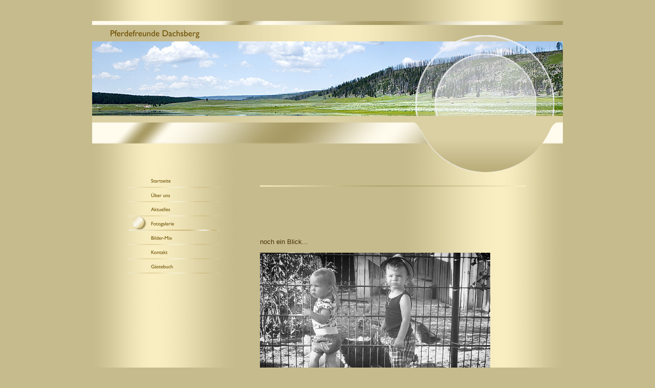

--- FILE ---
content_type: text/html
request_url: http://pferdefreunde-dachsberg.de/40836.html
body_size: 14239
content:
<HTML xmlns:lxslt="http://xml.apache.org/xslt"><HEAD><META http-equiv="Content-Type" content="text/html; charset=UTF-8"><!--#set var="__path_prefix__" value="." --><SCRIPT>var __path_prefix__ = '.';</SCRIPT><meta name="GENERATOR" content="www.cm4all.com"><TITLE></TITLE><STYLE type="text/css" cm:escaping="no">
		BODY { font-family: Verdana, Arial, Helvetica, sans-serif;
		color: #473102;
		background: #C6BB8C url("./templates/Circles/img/C6BB8C/bg.jpg");
		background-repeat: repeat-y;
		background-position: center top;
		margin: 0;
		padding: 41px 0 0 0;
		}
		a:link { color:#473102; }
		a:visited { color:#473102; }
		a:active { color:#473102; }
		TD {font-family: Verdana, Arial, Helvetica, sans-serif; font-size:10pt; color: #473102; }
    </STYLE><META name="keywords" content="">
<META name="description" content="">
<META name="abstract" content="">
<LINK type="text/css" rel="stylesheet" href="./templates/Circles/img/C6BB8C/webapp_473102_C6BB8C.css"><!--
[deploy]
--><SCRIPT type="text/javascript" src="./include/url.js"></SCRIPT><SCRIPT type="text/javascript" src="./include/swfobject.js"></SCRIPT><SCRIPT type="text/javascript" src="./include/sitetree.js"></SCRIPT><LINK href="./templates/Circles/img/C6BB8C/table.css" type="text/css" rel="stylesheet"><LINK href="./include/user.css" type="text/css" rel="stylesheet"><STYLE type="text/css">
	div.footerBox {
        width:95%;
		margin:10px;
		padding-top: 10px;
		border-top: 1px solid #473102;
	}
	.footer_timestamp_small {
		font-size:smaller;
	}
</STYLE><SCRIPT>

var __navi_init_done__ = false;
function swapImage(img) {
if (__navi_init_done__&& document.images[img])document.images[img].src = eval(img + '_hi.src');
}
function reSwapImage(img) {
if (__navi_init_done__&& document.images[img])document.images[img].src = eval(img + '_no.src');
}

function __moveToParent() {
	var currentId = '40836';
	var parent = theSitetree.getParentById(currentId);
	if (parent != null)
		document.location.href = __path_prefix__ + parent[POS_HREF] + "?" + URL.getSessionString();
}
if (typeof(moveToParent) != "function") {
	moveToParent = __moveToParent;
}
</SCRIPT></HEAD><BODY topmargin="0" marginwidth="0" marginheight="0" leftmargin="0" bgcolor="C6BB8C"><TABLE width="920" id="Tabelle_01" height="601" cellspacing="0" cellpadding="0" border="0" align="center"><TR><TD colspan="6"><IMG width="920" src="./templates/Circles/img/C6BB8C/Slice01.jpg" height="8"></TD></TR><TR><TD><IMG width="35" src="./templates/Circles/img/C6BB8C/Slice02.jpg" height="32"></TD><TD colspan="5"><IMG width="885" src="./templates/Circles/img//../../../Circles/img/company_name.gif" height="32"></TD></TR><TR><TD colspan="6"><IMG width="920" src="./templates/Circles/img/C6BB8C/kv_10971.jpg" height="146"></TD></TR><TR><TD colspan="6"><IMG width="920" src="./templates/Circles/img/C6BB8C/Slice05.jpg" height="113"></TD></TR><TR><TD valign="top" colspan="2" background="./templates/Circles/img/C6BB8C/Slice06bg.jpg"><IMG width="65" src="./templates/Circles/img/C6BB8C/Slice06.jpg" height="202"></TD><TD width="195" valign="top" height="202" background="./templates/Circles/img/C6BB8C/bg_nav.jpg"><TABLE xmlns:lxslt="http://xml.apache.org/xslt" cellspacing="0" cellpadding="0" border="0"><TR><TD><A onmouseout="reSwapImage('CM4all_39994');" onmouseover="swapImage('CM4all_39994');" href="./39994.html" target=""><IMG name="CM4all_39994" src="./templates/Circles/img/navi/39994_n.gif?cc=1754838481260" alt="Startseite" border="0"></A></TD></TR><TR><TD><A onmouseout="reSwapImage('CM4all_40581');" onmouseover="swapImage('CM4all_40581');" href="./40581/home.html" target=""><IMG name="CM4all_40581" src="./templates/Circles/img/navi/40581_n.gif?cc=1754838481260" alt="&Uuml;ber uns" border="0"></A></TD></TR><TR><TD><A onmouseout="reSwapImage('CM4all_40827');" onmouseover="swapImage('CM4all_40827');" href="./40827.html" target=""><IMG name="CM4all_40827" src="./templates/Circles/img/navi/40827_n.gif?cc=1754838481260" alt="Aktuelles" border="0"></A></TD></TR><TR><TD><A href="./40836.html" target=""><IMG name="CM4all_40836" src="./templates/Circles/img/navi/40836_h.gif?cc=1754838481260" alt="Fotogalerie" border="0"></A></TD></TR><TR><TD><A onmouseout="reSwapImage('CM4all_41320');" onmouseover="swapImage('CM4all_41320');" href="./41320.html" target=""><IMG name="CM4all_41320" src="./templates/Circles/img/navi/41320_n.gif?cc=1754838481260" alt="Bilder-Mix" border="0"></A></TD></TR><TR><TD><A onmouseout="reSwapImage('CM4all_40845');" onmouseover="swapImage('CM4all_40845');" href="./40845.html" target=""><IMG name="CM4all_40845" src="./templates/Circles/img/navi/40845_n.gif?cc=1754838481260" alt="Kontakt" border="0"></A></TD></TR><TR><TD><A onmouseout="reSwapImage('CM4all_40855');" onmouseover="swapImage('CM4all_40855');" href="./40855/home.html" target=""><IMG name="CM4all_40855" src="./templates/Circles/img/navi/40855_n.gif?cc=1754838481260" alt="G&auml;stebuch" border="0"></A></TD></TR></TABLE></TD><TD valign="top" background="./templates/Circles/img/C6BB8C/Slice08bg.jpg"><IMG width="68" src="./templates/Circles/img/C6BB8C/Slice08.jpg" height="202"></TD><TD width="520" valign="top" height="202" background="./templates/Circles/img/C6BB8C/bg_content.jpg"><CENTER><div id='pre_content_div' style='display:none;'></div></CENTER><P><IMG src="./img/content/40836_40839.gif"><BR clear="all"></P><P><BR clear="all"></P><P><BR clear="all"></P><P><BR clear="all"></P><P>noch ein Blick...<BR clear="all"></P><P><IMG width="450" src="./mediac/450_0/media/a574d9b3e873769affff804bffffffef.jpg" height="270" border="0" alt="" align="left"><BR clear="all"></P><P><BR>sind sie nicht s&uuml;&szlig;...<BR clear="all"></P><P><IMG width="450" src="./mediac/450_0/media/a574d9b3e873769affff8049ffffffef.jpg" height="600" border="0" alt="" align="left"><BR clear="all"></P><P>Danke an Silke f&uuml;r die sch&ouml;ne Torte<BR clear="all"></P><P><BR clear="all"></P><P><IMG width="450" src="./mediac/450_0/media/a5ce1d8ae9311953ffff8080ffffffef.jpg" height="337" border="0" alt="" align="left"><BR clear="all"></P><P>Puuh, soviel Schnee!!!!!!!<BR clear="all"></P><P><IMG width="450" src="./mediac/450_0/media/31e22750e2511407ffff8118fffffff2.JPG" height="337" border="0" alt="" align="left"><BR clear="all"></P><P>Ein Bild aus fr&uuml;heren Zeiten: Heidi, Sabrina und Hela<BR clear="all"></P><P><IMG width="450" src="./mediac/450_0/media/a574d9b3e873769affff8041ffffffef.jpg" height="600" border="0" alt="" align="left"><BR clear="all"></P><P>Der Winter hat auch seine sch&ouml;nen Seiten!!!<BR clear="all"></P><P><IMG width="450" src="./mediac/450_0/media/d7e553e982fca3fffff80a1fffffff0.JPG" height="337" border="0" alt="" align="left"><BR clear="all"></P><P>Unsere Ziege "Lisa"<BR clear="all"></P><P><IMG width="450" src="./mediac/450_0/media/9c0092e9874c1d40ffff8127fffffff1.JPG" height="337" border="0" alt="" align="left"><BR clear="all"></P><P>Stefan, Ramona,&nbsp;Marina mit Eselstute Vroni<BR clear="all"></P><P><IMG width="450" src="./mediac/450_0/media/1b64829e99ca3c9cffff8087ffffffef.jpg" height="337" border="0" alt="" align="left"><BR clear="all"></P><P>Stefan mit Thommy<BR clear="all"></P><P><IMG width="450" src="./mediac/450_0/media/a574d9b3e873769affff8042ffffffef.jpg" height="253" border="0" alt="" align="left"><BR clear="all"></P><P>der Nachwuchs: Chiara, Luisa und Luisa<BR clear="all"></P><P><IMG width="450" src="./mediac/450_0/media/a574d9b3e873769affff8043ffffffef.jpg" height="750" border="0" alt="" align="left"><BR clear="all"></P><P>Luisa mit "Brauner"<BR clear="all"></P><P><IMG width="450" src="./mediac/450_0/media/fa704673f4065749ffff84d6ac144232.jpg" height="337" border="0" alt="" align="left"><BR clear="all"></P><P>Leonhardiritt 2009<BR clear="all"></P><P><IMG width="450" src="./mediac/450_0/media/a574d9b3e873769affff8044ffffffef.jpg" height="750" border="0" alt="" align="left"><BR clear="all"></P><P>Laura mit ihrer kleinen Schwester Luisa<BR clear="all"></P><P><IMG width="450" src="./mediac/450_0/media/8ef899d28cddcb86ffff801ffffffff1.JPG" height="337" border="0" alt="" align="left"><BR clear="all"></P><P>Der Ritt zum Markttreiben 2010<BR clear="all"></P><P><BR clear="all"></P><P><IMG width="450" src="./mediac/450_0/media/27aa298be9e59c5effff8972ac144220.JPG" height="337" border="0" alt="" align="left"><BR clear="all"></P><P>Stefan mit Fritzl<BR clear="all"></P><P><IMG width="450" src="./mediac/450_0/media/5e163447b42a0a11ffff8d0fac144221.JPG" height="337" border="0" alt="" align="left"><BR clear="all"></P><P>wie gem&uuml;tlich!!!!!!<BR clear="all"></P><P><IMG width="450" src="./mediac/450_0/media/5e163447b42a0a11ffff8d12ac144221.jpg" height="337" border="0" alt="" align="left"><BR clear="all"></P><P>alles schl&auml;ft!!!!!!!!!<BR clear="all"></P><P><IMG width="450" src="./mediac/450_0/media/a574d9b3e873769affff8045ffffffef.jpg" height="270" border="0" alt="" align="left"><BR clear="all"></P><P>auf zum Leonhardiritt nach R&ouml;hrnbach 2015<BR clear="all"></P><P><IMG width="450" src="./mediac/450_0/media/fd2876273cb9e438ffff8da4ac144220.JPG" height="337" border="0" alt="" align="left"><BR clear="all"></P><SCRIPT>
		
			if (typeof(theTemplate) != 'undefined' && theTemplate.hasFlashNavigation == "true") {
				if (window == window.top || parent.document.location.href.indexOf("main.html") == -1) {
					document.body.style.backgroundColor='#' +theTemplate.contentBGColor ;
					document.location.replace( __path_prefix__ + "/main.html?src=" + jencode(document.location.pathname + document.location.search));
				} else {
				 	document.body.style.backgroundColor='#' +theTemplate.contentBGColor ;
				}
			}
		
	</SCRIPT><P>unsere Rasselbande<BR clear="all"></P><P><IMG width="449" src="./mediac/450_0/media/c615a0cc8ab4f932ffff8011fffffff2.JPG" height="600" border="0" alt="" align="left"><BR clear="all"></P><P>Marina mit Vroni<BR clear="all"></P><P><IMG width="450" src="./mediac/450_0/media/a574d9b3e873769affff8046ffffffef.jpg" height="600" border="0" alt="" align="left"><BR clear="all"></P><P>die zwei Spielgef&auml;hrten<BR clear="all"></P><P><IMG width="450" src="./mediac/450_0/media/9c0092e9874c1d40ffff8129fffffff1.JPG" height="337" border="0" alt="" align="left"><BR clear="all"></P><P>Sarah mit Cindy<BR clear="all"></P><P><IMG width="450" src="./mediac/450_0/media/a574d9b3e873769affff8047ffffffef.jpg" height="599" border="0" alt="" align="left"><BR clear="all"></P><P>Heuernte, danke an alle Helfer!!!<BR clear="all"></P><P><IMG width="450" src="./mediac/450_0/media/a574d9b3e873769affff804affffffef.jpg" height="337" border="0" alt="" align="left"><BR clear="all"></P><P><BR>Herbst-Deko<BR clear="all"></P><P><BR clear="all"></P><CENTER><div id='post_content_div' style='display:none;'></div></CENTER><!-- WebApp ID: 5000 -->
<SCRIPT>
/* please note: this script requires url.js */
if (typeof(__path_prefix__) == 'undefined')
    __path_prefix__ = '.';
if (typeof(URL) == 'function') {
    var appLoaderUrl = new URL('https://homepage.t-online.de/cgi-bin/AppLoader/ATOIX0IR7ROJ/5000//20210924-135849?cc=1754838481743&modified=20210924-135849');
    if (appLoaderUrl.setSession())
        appLoaderUrl.setParameter("foo", Math.random(), true);
  document.write("<SCRIPT src='" + appLoaderUrl.toExternalForm() + "'></"+"SCRIPT>");
}
</SCRIPT>
<NOSCRIPT></NOSCRIPT>
</TD><TD valign="top" background="./templates/Circles/img/C6BB8C/Slice10bg.jpg"><IMG width="72" src="./templates/Circles/img/C6BB8C/Slice10.jpg" height="202"></TD></TR><TR><TD colspan="6"><IMG width="920" src="./templates/Circles/img/C6BB8C/Slice21.jpg" height="99"></TD></TR><TR><TD width="35" height="1"><IMG src="./templates/Circles/img/C6BB8C/spacer.gif"></TD><TD width="30" height="1"><IMG src="./templates/Circles/img/C6BB8C/spacer.gif"></TD><TD width="195" height="1"><IMG src="./templates/Circles/img/C6BB8C/spacer.gif"></TD><TD width="68" height="1"><IMG src="./templates/Circles/img/C6BB8C/spacer.gif"></TD><TD width="520" height="1"><IMG src="./templates/Circles/img/C6BB8C/spacer.gif"></TD><TD width="72" height="1"><IMG src="./templates/Circles/img/C6BB8C/spacer.gif"></TD></TR></TABLE><SCRIPT>


preLoadNaviImages = function() {
for(var i=0; i<document.images.length; i++) {
if (document.images[i].name.indexOf("CM4all_") == 0) {
eval(document.images[i].name + "_hi = new Image()");
eval(document.images[i].name + "_no = new Image()");
eval(document.images[i].name + "_an = new Image()");
var thenormsrc;
var thenormsrcUrl;
var savedCC = "";
if (typeof(URL) != "undefined") {
thenormsrcUrl = new URL(document.images[i].src, true, true);
} else if (typeof(window.top.URL) != "undefined") {
thenormsrcUrl = new window.top.URL(document.images[i].src, true, true);
}
if (thenormsrcUrl) {
savedCC = thenormsrcUrl.getParameter("cc", "");
thenormsrcUrl.removeAllParams();
thenormsrc = thenormsrcUrl.toString();
} else {
thenormsrc = document.images[i].src;
}
var fileext = thenormsrc.substring(thenormsrc.length-4);
eval(document.images[i].name + "_hi.src = '" + thenormsrc.substring(0,thenormsrc.length-6) + "_m" + fileext + "?cc=" + savedCC  + "'");
eval(document.images[i].name + "_no.src = '" + thenormsrc.substring(0,thenormsrc.length-6) + "_n" + fileext + "?cc=" + savedCC  + "'");
eval(document.images[i].name + "_an.src = '" + thenormsrc.substring(0,thenormsrc.length-6) + "_h" + fileext + "?cc=" + savedCC  + "'");
}
}
__navi_init_done__ = true;
}
// this can wait a moment
setTimeout("preLoadNaviImages();", 250);

function setCompanyName() {
}
//setTimeout("setCompanyName()", 1);



</SCRIPT><SCRIPT>

new function() {
	if (typeof(theTemplate) != 'undefined' && theTemplate.hasFlashNavigation == "true") {
		var anchors = document.links;
		var url;
		var base = new URL(document.location.href, true, true);
		if (anchors) {
			for (var i = 0 ; i < anchors.length ; i++) {
				if (!anchors[i].target) {
					url = new URL(anchors[i].href, true, true);
					if (url.getParameter("*session*id*key*") != "*session*id*val*") {
						if (url.protocol != "javascript"
						 && (base.authority != url.authority || base.port != url.port))
						{
							anchors[i].target = "_top";
						}
					}
				}
			}
		}
	}
}();

</SCRIPT><SCRIPT>
if (typeof(URL) != "undefined") URL.processLinkz();
</SCRIPT></BODY></HTML><!-- -84/20/66/-16/TOIX -->

--- FILE ---
content_type: text/css
request_url: http://pferdefreunde-dachsberg.de/templates/Circles/img/C6BB8C/table.css
body_size: 501
content:
.table_bg {
        background-color: #000000;
}
.table_head{
        background-color: #A69B6D;
        color: #000000;
}
.table_col_0{
        background-color: #B6AB7D;
        color: #000000;
}
.table_col_1{
        background-color: #C6BB8D;
        color: #000000;
}


--- FILE ---
content_type: application/javascript
request_url: http://pferdefreunde-dachsberg.de/include/sitetree.js
body_size: 12568
content:
/* [nodename, id, name, navigationtext, href, isnavigation, childs[], templatename] */

if (typeof(decodeURIComponent) == 'undefined') {
  decodeURIComponent = function(s) {
    return unescape(s);
  }
}

function jdecode(s) {
    s = s.replace(/\+/g, "%20")
    return decodeURIComponent(s);
}

var POS_NODENAME=0;
var POS_ID=1;
var POS_NAME=2;
var POS_NAVIGATIONTEXT=3;
var POS_HREF=4;
var POS_ISNAVIGATION=5;
var POS_CHILDS=6;
var POS_TEMPLATENAME=7;
var theSitetree=[ 
	['PAGE','39994',jdecode('Startseite'),jdecode(''),'/39994.html','true',[],''],
	['PAGE','40581',jdecode('%C3%9Cber+uns'),jdecode(''),'/40581/home.html','true',[ 
		['PAGE','40590',jdecode('Vereinsmitglieder'),jdecode(''),'/40581/40590.html','true',[],''],
		['PAGE','40818',jdecode('Unser+Hof'),jdecode(''),'/40581/40818.html','true',[],'']
	],''],
	['PAGE','40827',jdecode('Aktuelles'),jdecode(''),'/40827.html','true',[],''],
	['PAGE','40836',jdecode('Fotogalerie'),jdecode(''),'/40836.html','true',[],''],
	['PAGE','41320',jdecode('Bilder-Mix'),jdecode(''),'/41320.html','true',[],''],
	['PAGE','40845',jdecode('Kontakt'),jdecode(''),'/40845.html','true',[],''],
	['PAGE','40855',jdecode('G%C3%A4stebuch'),jdecode(''),'/40855/home.html','true',[ 
		['PAGE','40854',jdecode('Eintr%C3%A4ge'),jdecode(''),'/40855/40854.html','true',[],'']
	],'']];
var siteelementCount=10;
theSitetree.topTemplateName='Circles';
theSitetree.paletteFamily='C6BB8C';
theSitetree.keyvisualId='10971';
theSitetree.keyvisualName='kv_10971.jpg';
theSitetree.fontsetId='31911';
theSitetree.graphicsetId='13725';
theSitetree.contentColor='473102';
theSitetree.contentBGColor='C6BB8C';
var theTemplate={
				hasFlashNavigation: 'false',
				hasFlashLogo: 	'false',
				hasFlashCompanyname: 'false',
				hasFlashElements: 'false',
				hasCompanyname: 'false',
				name: 			'Circles',
				paletteFamily: 	'C6BB8C',
				keyvisualId: 	'10971',
				keyvisualName: 	'kv_10971.jpg',
				fontsetId: 		'31911',
				graphicsetId: 	'13725',
				contentColor: 	'473102',
				contentBGColor: 'C6BB8C',
				a_color: 		'000000',
				b_color: 		'000000',
				c_color: 		'000000',
				d_color: 		'000000',
				e_color: 		'000000',
				f_color: 		'000000',
				hasCustomLogo: 	'false',
				contentFontFace:'Verdana, Arial, Helvetica, sans-serif',
				contentFontSize:'12',
				useFavicon:     'false'
			  };
var webappMappings = {};
webappMappings['1006']=webappMappings['1006-1006']={
webappId:    '1006',
documentId:  '39994',
internalId:  '1006',
customField: '1006'
};
webappMappings['5000']=webappMappings['5000-']={
webappId:    '5000',
documentId:  '39994',
internalId:  '',
customField: '20151109-113035'
};
webappMappings['5000']=webappMappings['5000-']={
webappId:    '5000',
documentId:  '40581',
internalId:  '',
customField: '20230719-163507'
};
webappMappings['5000']=webappMappings['5000-']={
webappId:    '5000',
documentId:  '40590',
internalId:  '',
customField: '20230719-163548'
};
webappMappings['1002']=webappMappings['1002-40855atoix0ir7roj']={
webappId:    '1002',
documentId:  '40855',
internalId:  '40855atoix0ir7roj',
customField: 'action=form&icq=false'
};
webappMappings['1002']=webappMappings['1002-40855atoix0ir7roj']={
webappId:    '1002',
documentId:  '40854',
internalId:  '40855atoix0ir7roj',
customField: 'action=list'
};
webappMappings['5000']=webappMappings['5000-']={
webappId:    '5000',
documentId:  '40845',
internalId:  '',
customField: '20090401-205149'
};
webappMappings['5000']=webappMappings['5000-']={
webappId:    '5000',
documentId:  '40855',
internalId:  '',
customField: '20090401-193629'
};
webappMappings['5000']=webappMappings['5000-']={
webappId:    '5000',
documentId:  '40854',
internalId:  '',
customField: '20090401-193629'
};
webappMappings['5000']=webappMappings['5000-']={
webappId:    '5000',
documentId:  '40836',
internalId:  '',
customField: '20210924-135849'
};
webappMappings['5000']=webappMappings['5000-']={
webappId:    '5000',
documentId:  '40827',
internalId:  '',
customField: '20230719-165835'
};
webappMappings['5000']=webappMappings['5000-']={
webappId:    '5000',
documentId:  '40818',
internalId:  '',
customField: '20210924-135501'
};
webappMappings['1007']=webappMappings['1007-120682677a2']={
webappId:    '1007',
documentId:  '41320',
internalId:  '120682677a2',
customField: 'g.141k1dbsl.esoeqlb62n.3o'
};
webappMappings['5000']=webappMappings['5000-']={
webappId:    '5000',
documentId:  '41320',
internalId:  '',
customField: '20090402-204834'
};
var canonHostname = 'c4awrk02.aul.t-online.de';
var accountId     = 'ATOIX0IR7ROJ';
var companyName   = 'Pferdefreunde+Dachsberg';
var htmlTitle	  = '';
var metaKeywords  = '';
var metaContents  = '';
					                                                                    
theSitetree.getById = function(id, ar) {												
							if (typeof(ar) == 'undefined')                              
								ar = this;                                              
							for (var i=0; i < ar.length; i++) {                         
								if (ar[i][POS_ID] == id)                                
									return ar[i];                                       
								if (ar[i][POS_CHILDS].length > 0) {                     
									var result=this.getById(id, ar[i][POS_CHILDS]);     
									if (result != null)                                 
										return result;                                  
								}									                    
							}                                                           
							return null;                                                
					  };                                                                
					                                                                    
theSitetree.getParentById = function(id, ar) {                                        
						if (typeof(ar) == 'undefined')                              	
							ar = this;                                             		
						for (var i=0; i < ar.length; i++) {                        		
							for (var j = 0; j < ar[i][POS_CHILDS].length; j++) {   		
								if (ar[i][POS_CHILDS][j][POS_ID] == id) {          		
									// child found                                 		
									return ar[i];                                  		
								}                                                  		
								var result=this.getParentById(id, ar[i][POS_CHILDS]);   
								if (result != null)                                 	
									return result;                                  	
							}                                                       	
						}                                                           	
						return null;                                                	
					 }								                                    
					                                                                    
theSitetree.getName = function(id) {                                                  
						var elem = this.getById(id);                                    
						if (elem != null)                                               
							return elem[POS_NAME];                                      
						return null;	                                                
					  };			                                                    
theSitetree.getNavigationText = function(id) {                                        
						var elem = this.getById(id);                                    
						if (elem != null)                                               
							return elem[POS_NAVIGATIONTEXT];                            
						return null;	                                                
					  };			                                                    
					                                                                    
theSitetree.getHREF = function(id) {                                                  
						var elem = this.getById(id);                                    
						if (elem != null)                                               
							return elem[POS_HREF];                                      
						return null;	                                                
					  };			                                                    
					                                                                    
theSitetree.getIsNavigation = function(id) {                                          
						var elem = this.getById(id);                                    
						if (elem != null)                                               
							return elem[POS_ISNAVIGATION];                              
						return null;	                                                
					  };			                                                    
					                                                                    
theSitetree.getTemplateName = function(id, lastTemplateName, ar) {             		
	                                                                                 
	if (typeof(lastTemplateName) == 'undefined')                                     
		lastTemplateName = this.topTemplateName;	                                 
	if (typeof(ar) == 'undefined')                                                   
		ar = this;                                                                   
		                                                                             
	for (var i=0; i < ar.length; i++) {                                              
		var actTemplateName = ar[i][POS_TEMPLATENAME];                               
		                                                                             
		if (actTemplateName == '')                                                   
			actTemplateName = lastTemplateName;		                                 
		                                                                             
		if (ar[i][POS_ID] == id) {                                			         
			return actTemplateName;                                                  
		}	                                                                         
		                                                                             
		if (ar[i][POS_CHILDS].length > 0) {                                          
			var result=this.getTemplateName(id, actTemplateName, ar[i][POS_CHILDS]); 
			if (result != null)                                                      
				return result;                                                       
		}									                                         
	}                                                                                
	return null;                                                                     
	};                                                                               
theSitetree.getByXx = function(lookup, xx, ar) {									 
    if (typeof(ar) == 'undefined')												 
    	ar = this;																	 
    for (var i=0; i < ar.length; i++) {										     
        if (ar[i][xx] == lookup)													 
        	return ar[i];															 
        if (ar[i][POS_CHILDS].length > 0) {										 
        	var result=this.getByXx(lookup, xx, ar[i][POS_CHILDS]);					 
            if (result != null)													 
                return result;													 
        }																			 
    }																				 
    return null;																	 
};																				 
function gotoPage(lookup) {														 
    var page = theSitetree.getHREF(lookup);										 
    if (!page) {																	 
  		var testFor = [ POS_NAME, POS_NAVIGATIONTEXT ];							 
            for (var i=0 ; i < testFor.length ; i++) {							 
                    var p = theSitetree.getByXx(lookup, testFor[i]);				 
                    if (p != null) {												 
                            page = p[POS_HREF];									 
                            break;												 
                    }																 
            }																		 
    }																				 
 document.location.href = (new URL(__path_prefix__ + page, true, true)).toString();
}
/* EOF */					                                                            
